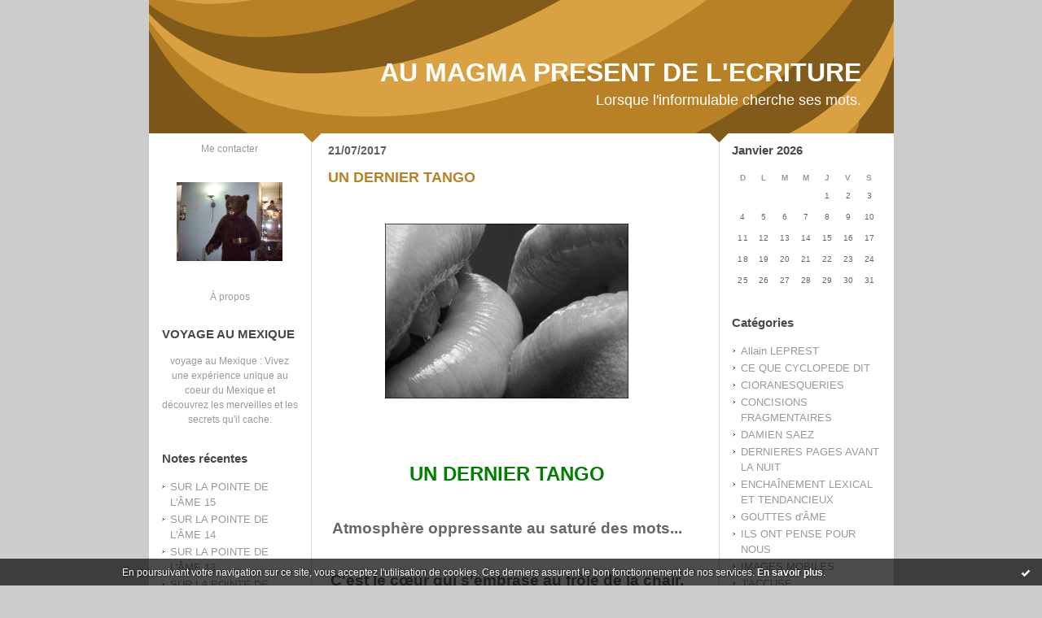

--- FILE ---
content_type: text/html; charset=UTF-8
request_url: http://aumagmapresentdelecriture.hautetfort.com/tag/cordage
body_size: 9382
content:
<!DOCTYPE html PUBLIC "-//W3C//DTD XHTML 1.0 Transitional//EN" "http://www.w3.org/TR/xhtml1/DTD/xhtml1-transitional.dtd">
<html xmlns="http://www.w3.org/1999/xhtml" xml:lang="fr" lang="fr">
<head>
<link rel="canonical" href="http://aumagmapresentdelecriture.hautetfort.com/tag/cordage" />
<link rel="icon" href="https://static.hautetfort.com/backend/graphics/favicon.ico" type="image/x-icon" />
<title>cordage : AU MAGMA PRESENT DE L'ECRITURE</title>
<meta name="description" content="Lorsque l'informulable cherche ses mots." />
<meta name="keywords" content="ECRITURE, PROSE, POESIE LITTERATURE, MUSIQUE, SONS" />
<meta http-equiv="Content-Type" content="text/html; charset=utf-8" />
<meta name="publisher" content="http://www.blogspirit.com/" />
<meta name="generator" content="http://www.blogspirit.com/" />
<meta name="robots" content="index,follow" />
<link rel="stylesheet" href="https://static.hautetfort.com/backend/skins/set27/b98125/style-scs.css" type="text/css" />
<link rel="stylesheet" href="http://aumagmapresentdelecriture.hautetfort.com/style.css?1728293169" type="text/css" />
<link rel="alternate" type="application/atom+xml" title="Atom" href="http://aumagmapresentdelecriture.hautetfort.com/atom.xml" />
<link rel="alternate" type="application/rss+xml" title="RSS" href="http://aumagmapresentdelecriture.hautetfort.com/index.rss" />
<link rel="start" href="http://aumagmapresentdelecriture.hautetfort.com/" title="Home" />
<script type="text/javascript">  var _gaq = _gaq || [];  _gaq.push(['_setAccount', 'UA-26630817-1']);  _gaq.push(['_trackPageview']);  (function() {    var ga = document.createElement('script'); ga.type = 'text/javascript'; ga.async = true;    ga.src = ('https:' == document.location.protocol ? 'https://ssl' : 'http://www') + '.google-analytics.com/ga.js';    var s = document.getElementsByTagName('script')[0]; s.parentNode.insertBefore(ga, s);  })();</script>
<script>
  (function(i,s,o,g,r,a,m){i['GoogleAnalyticsObject']=r;i[r]=i[r]||function(){
  (i[r].q=i[r].q||[]).push(arguments)},i[r].l=1*new Date();a=s.createElement(o),
  m=s.getElementsByTagName(o)[0];a.async=1;a.src=g;m.parentNode.insertBefore(a,m)
  })(window,document,'script','//www.google-analytics.com/analytics.js','ga');

  ga('create', 'UA-26630817-1', 'auto');
  ga('send', 'pageview');

</script>
<script type="text/javascript">

function popupCenter(url,width,height,xtr) {
    var top=(screen.height-height)/2;
    var left=(screen.width-width)/2;
    window.open(url,"",xtr+",top="+top+",left="+left+",width="+width+",height="+height);
}

</script>
<style type="text/css">
body {
margin-bottom: 0px;
}
#toppub { display: block; width: 555px; height: 140px; margin: 0 auto;}
.content a img {border:0px;}
#footer {
text-align: center;
font-size: 65%;
width: auto;
margin: 2em auto 0px auto;
color: #000;
line-height: 210%;
display: block;
padding: 5px 15px;
background: #fff;
border-top: 1px solid #000;
}
#footer a {
color: #000;
text-decoration: underline;
background-color: transparent;
display: inline;
}
#footer a:hover {
color: #000;
text-decoration: underline;
background-color: transparent;
display: inline;
}
#sponsored-links {
display: block;
margin: 0;
padding: 0;
border: 0;
background: transparent;
margin-bottom: -5px;
}
</style>
</head>
<body>
<div data-cookie="off"><p data-close><a href="#" title="J'ai lu ce message"><span class="ui-icon ui-icon-check">Ok</span></a></p><p data-text>En poursuivant votre navigation sur ce site, vous acceptez l'utilisation de cookies. Ces derniers assurent le bon fonctionnement de nos services. <a href="https://www.hautetfort.com/cookies.html" title="En savoir plus sur les cookies" target="_blank">En savoir plus</a>.</p></div><style>[data-cookie]{display:none;position:fixed;backface-visibility:hidden;bottom:0;left:0;width:100%;background:black;background:url([data-uri]);color:white;padding:.5em 0;text-align:center;z-index:9999;}
[data-cookie~="on"]{display:block;}
[data-cookie] p{color:white;font-size:12px;margin:0;padding:0 .5em;line-height:1.3em;text-shadow:1px 0 3px rgba(0,0,0,1);}
[data-cookie] a{color:white;}
[data-cookie] [data-text]{margin:1px auto 0;text-align:left;max-width:980px;}
[data-cookie] [data-close]{float:right;margin:0 .5em;}
[data-cookie] .ui-icon{background-image: url(//download.jqueryui.com/themeroller/images/ui-icons_ffffff_256x240.png);}
.ui-icon-check {background-position: -64px -144px;}
.ui-icon {height: 16px;width: 16px;}
.ui-icon {background-repeat: no-repeat;display: block;overflow: hidden;text-indent: -99999px;}
@media print {[data-cookie]{display:none;}}
</style>
<div id="container">
<div class="container-decorator1">
<div class="container-decorator2">
<div id="banner-img">
<div class="banner-img-decorator1">
<div class="banner-img-decorator2">
<div class="img-link">
<a href="http://aumagmapresentdelecriture.hautetfort.com/"></a>
</div>
</div>
</div>
</div>
<div id="banner">
<div class="banner-decorator1">
<div class="banner-decorator2">
<h1><a href="http://aumagmapresentdelecriture.hautetfort.com/">AU MAGMA PRESENT DE L'ECRITURE</a></h1>
<h2>Lorsque l'informulable cherche ses mots.</h2>
</div>
</div>
</div>
<div id="left">
<div class="left-decorator1">
<div class="left-decorator2">
<div class="sidebar"><div id="box-contactme" class="boxtitleless-decorator1"> <div class="boxtitleless-decorator2"><div class="boxtitleless-decorator3"> <div class="link-note"><a href="http://aumagmapresentdelecriture.hautetfort.com/apps/contact/index.php">Me contacter</a></div> </div></div> </div><!--boxsep-->
<div id="box-yourphoto" class="boxtitleless-decorator1"><div class="boxtitleless-decorator2"><div class="boxtitleless-decorator3"> <div class="link-note"> <div id="my-photo"> <img src="http://aumagmapresentdelecriture.hautetfort.com/media/02/01/2299687309.jpg" width="130" height="97" alt="Photo" /> </div></div> </div></div></div><!--boxsep-->
<div id="box-aboutme" class="boxtitleless-decorator1"><div class="boxtitleless-decorator2"><div class="boxtitleless-decorator3"> <div class="link-note"><a href="http://aumagmapresentdelecriture.hautetfort.com/about.html">À propos</a></div> </div></div></div><!--boxsep-->
<div id="box-mybox2735582" class="box-decorator1"><div class="box-decorator2"><div class="box-decorator3"><div class="decorator1"><div class="decorator2"><h2>VOYAGE AU MEXIQUE</h2></div></div><div class="boxcontent-decorator1"><div class="boxcontent-decorator2"><div class="boxcontent-decorator3" style="text-align: center"><a href="http://www.mexicoveo.com" target="_blank">voyage au Mexique</a> : Vivez une expérience unique au coeur du Mexique et découvrez les merveilles et les secrets qu'il cache. <!--wizard:html--></div></div></div></div></div></div><!--boxsep-->
<div id="box-recentposts" class="box-decorator1"><div class="box-decorator2"><div class="box-decorator3"> <div class="decorator1"><div class="decorator2"><h2>Notes récentes</h2></div></div> <div class="boxcontent-decorator1"><div class="boxcontent-decorator2"><div class="boxcontent-decorator3"> <ul> <li><a href="http://aumagmapresentdelecriture.hautetfort.com/archive/2018/02/11/sur-la-pointe-de-l-ame-15-6025429.html">SUR LA POINTE DE L'ÂME  15</a></li>    <li><a href="http://aumagmapresentdelecriture.hautetfort.com/archive/2018/02/09/sur-la-pointe-de-l-ame-14-6024912.html">SUR LA POINTE DE L'ÂME  14</a></li>    <li><a href="http://aumagmapresentdelecriture.hautetfort.com/archive/2018/02/08/sur-la-pointe-de-l-ame-12-6024641.html">SUR LA POINTE DE L'ÂME  13</a></li>    <li><a href="http://aumagmapresentdelecriture.hautetfort.com/archive/2018/02/07/sur-la-pointe-de-l-ame-12-6024337.html">SUR LA POINTE DE L'ÂME  12</a></li>    <li><a href="http://aumagmapresentdelecriture.hautetfort.com/archive/2017/12/14/sur-la-pointe-de-l-ame-11-6008245.html">SUR LA POINTE DE L'ÂME  11</a></li>    <li><a href="http://aumagmapresentdelecriture.hautetfort.com/archive/2017/12/14/sur-la-pointe-de-l-ame-10-6008240.html">SUR LA POINTE DE L'ÂME  10</a></li>    <li><a href="http://aumagmapresentdelecriture.hautetfort.com/archive/2017/12/14/sur-la-pointe-de-l-ame-9-6008239.html">SUR LA POINTE DE L'ÂME  9</a></li>    <li><a href="http://aumagmapresentdelecriture.hautetfort.com/archive/2017/12/15/sur-la-pointe-de-l-ame-8-6008236.html">SUR LA POINTE DE L'ÂME  8</a></li>    <li><a href="http://aumagmapresentdelecriture.hautetfort.com/archive/2017/12/14/sur-la-pointe-de-l-ame-7-6008235.html">SUR LA POINTE DE L'ÂME  7</a></li>    <li><a href="http://aumagmapresentdelecriture.hautetfort.com/archive/2017/11/28/sur-la-pointe-de-l-ame-6-6003439.html">SUR LA POINTE DE L'ÂME  6</a></li> </ul> </div></div></div> </div></div></div> <!--boxsep-->
<div id="box-recentcomments" class="box-decorator1"><div class="box-decorator2"><div class="box-decorator3"> <div class="decorator1"><div class="decorator2"><h2>Commentaires récents</h2></div></div> <div class="boxcontent-decorator1"><div class="boxcontent-decorator2"><div class="boxcontent-decorator3"> <ul> <li><a href="http://aumagmapresentdelecriture.hautetfort.com/archive/2017/09/21/fleches-perdues-5981787.html#c8650975">Goose</a> sur <a href="http://aumagmapresentdelecriture.hautetfort.com/archive/2017/09/21/fleches-perdues-5981787.html">FLÈCHES PERDUES</a></li>    <li><a href="http://aumagmapresentdelecriture.hautetfort.com/archive/2016/10/31/il-ne-criera-plus-5867777.html#c8555623">cloetens</a> sur <a href="http://aumagmapresentdelecriture.hautetfort.com/archive/2016/10/31/il-ne-criera-plus-5867777.html">IL NE CRIERA PLUS</a></li>    <li><a href="http://aumagmapresentdelecriture.hautetfort.com/archive/2016/09/30/parcours-complexe-5854460.html#c8544902">MILIQUE</a> sur <a href="http://aumagmapresentdelecriture.hautetfort.com/archive/2016/09/30/parcours-complexe-5854460.html">PARCOURS COMPLEXE</a></li>    <li><a href="http://aumagmapresentdelecriture.hautetfort.com/archive/2016/09/30/parcours-complexe-5854460.html#c8544868">Stagire</a> sur <a href="http://aumagmapresentdelecriture.hautetfort.com/archive/2016/09/30/parcours-complexe-5854460.html">PARCOURS COMPLEXE</a></li>    <li><a href="http://aumagmapresentdelecriture.hautetfort.com/archive/2011/08/30/le-bonheur-insecable.html#c8432704">MILIQUE</a> sur <a href="http://aumagmapresentdelecriture.hautetfort.com/archive/2011/08/30/le-bonheur-insecable.html">LE BONHEUR INSÉCABLE</a></li>    <li><a href="http://aumagmapresentdelecriture.hautetfort.com/archive/2011/08/30/le-bonheur-insecable.html#c8432684">Lou</a> sur <a href="http://aumagmapresentdelecriture.hautetfort.com/archive/2011/08/30/le-bonheur-insecable.html">LE BONHEUR INSÉCABLE</a></li>    <li><a href="http://aumagmapresentdelecriture.hautetfort.com/archive/2016/01/06/haine-je-te-hais-2.html#c8428323">cloetens</a> sur <a href="http://aumagmapresentdelecriture.hautetfort.com/archive/2016/01/06/haine-je-te-hais-2.html">HAINE, JE TE HAIS!  2</a></li>    <li><a href="http://aumagmapresentdelecriture.hautetfort.com/archive/2015/10/02/vacarme-familier-4-5693811.html#c8423353">plaque immatriculation france</a> sur <a href="http://aumagmapresentdelecriture.hautetfort.com/archive/2015/10/02/vacarme-familier-4-5693811.html">VACARME FAMILIER  4</a></li> </ul> </div></div></div> </div></div></div> <!--boxsep-->
<div id="box-youremail" class="boxtitleless-decorator1"><div class="boxtitleless-decorator2"><div class="boxtitleless-decorator3"> <div class="link-note"><a href="&#109;&#97;&#105;&#108;&#116;&#111;&#58;%6d%69%6c%69%71%75%65@%68%6f%74%6d%61%69%6c.%66%72" >&#x6d;&#x69;&#x6c;&#x69;&#x71;&#x75;&#x65;&#x40;&#x68;&#x6f;&#x74;&#x6d;&#x61;&#x69;&#x6c;&#x2e;&#x66;&#x72;</a></div> </div></div></div><!--boxsep-->
<div id="box-mybox2237916" class="boxtitleless-decorator1"><div class="boxtitleless-decorator2"><div class="boxtitleless-decorator3"><div class="link-note" style="line-height: 150%;"><!--
Webdezign.tutoriaux.free.fr® Compteur de visiteurs -->
<script src="http://webdezign.tutoriaux.free.fr/services/compteur_page.php?client=35563&Af=12"></script>
<!--
Fin Compteur de visiteurs® -->
<!--wizard:html--></div></div></div></div><!--boxsep-->
<div id="box-syndication" class="boxtitleless-decorator1"><div class="boxtitleless-decorator2"><div class="boxtitleless-decorator3"><div class="link-note"><a href="http://aumagmapresentdelecriture.hautetfort.com/index.rss"><img src="https://static.hautetfort.com/backend/images/extras/rssvalidated.gif" alt="Syndicate this site (rss)" /></a><br/><a href="http://aumagmapresentdelecriture.hautetfort.com/atom.xml"><img src="https://static.hautetfort.com/backend/images/extras/atom10.gif" alt="Syndicate this site (XML)" /></a><br/></div></div></div></div><!--boxsep-->
<div class="link-note"> <a href="http://www.hautetfort.com/admin/"> <img src="https://static.hautetfort.com/backend/images/extras/hautetfort.gif" alt="blog"/></a><br /></div><!--boxsep-->
<div class="box-decorator1" id="box-search"> <div class="box-decorator2"> <div class="box-decorator3"> <div class="decorator1"> <div class="decorator2"> <h2>Rechercher</h2> </div> </div> <div class="boxcontent-decorator1"> <div class="boxcontent-decorator2"> <div class="boxcontent-decorator3"> <form action="/apps/search/" method="get" name="search"> <input name="s" type="text"/> <input type="submit" class="search_button" value="OK"/> </form> </div> </div> </div> </div> </div> </div><!--boxsep-->
</div>
</div>
</div>
</div>
<div id="right">
<div class="right-decorator1">
<div class="right-decorator2">
<div class="sidebar"><!--boxsep-->
<!--boxsep-->
<div id="box-calendar" class="box-decorator1"><div class="box-decorator2"><div class="box-decorator3">
<div class="decorator1"><div class="decorator2"><h2>Janvier&nbsp;2026</h2></div></div>
<div class="boxcontent-decorator1"><div class="boxcontent-decorator2"><div class="boxcontent-decorator3">
<div class="calendar-box">
<table class="calendar" border="0" cellpadding="1" cellspacing="1">
<tr>
<th class="day-of-week">D</th>
<th class="day-of-week">L</th>
<th class="day-of-week">M</th>
<th class="day-of-week">M</th>
<th class="day-of-week">J</th>
<th class="day-of-week">V</th>
<th class="day-of-week">S</th>
</tr>
<tr valign="top">
<td class="day even"></td>
<td class="day odd"></td>
<td class="day even"></td>
<td class="day odd"></td>
<td class="day even"> 1</td>
<td class="day odd"> 2</td>
<td class="day even"> 3</td>
</tr>
<tr valign="top">
<td class="day odd"> 4</td>
<td class="day even"> 5</td>
<td class="day odd"> 6</td>
<td class="day even"> 7</td>
<td class="day odd"> 8</td>
<td class="day even"> 9</td>
<td class="day odd">10</td>
</tr>
<tr valign="top">
<td class="day even">11</td>
<td class="day odd">12</td>
<td class="day even">13</td>
<td class="day odd">14</td>
<td class="day even">15</td>
<td class="day odd">16</td>
<td class="day even">17</td>
</tr>
<tr valign="top">
<td class="day odd">18</td>
<td class="day even">19</td>
<td class="day odd">20</td>
<td class="day even today">21</td>
<td class="day odd">22</td>
<td class="day even">23</td>
<td class="day odd">24</td>
</tr>
<tr valign="top">
<td class="day even">25</td>
<td class="day odd">26</td>
<td class="day even">27</td>
<td class="day odd">28</td>
<td class="day even">29</td>
<td class="day odd">30</td>
<td class="day even">31</td>
</tr>
</table>
</div>
</div></div></div>
</div></div></div><!--boxsep-->
<div id="box-categories" class="box-decorator1"><div class="box-decorator2"><div class="box-decorator3"> <div class="decorator1"> <div class="decorator2"><h2>Catégories</h2></div></div> <div class="boxcontent-decorator1"><div class="boxcontent-decorator2"><div class="boxcontent-decorator3"> <ul>     <li> <a href="http://aumagmapresentdelecriture.hautetfort.com/allain-leprest/">Allain LEPREST</a>    </li>  <li> <a href="http://aumagmapresentdelecriture.hautetfort.com/ce-que-cyclopede-dit/">CE QUE CYCLOPEDE DIT</a>    </li>  <li> <a href="http://aumagmapresentdelecriture.hautetfort.com/fulgurances-cioranesques/">CIORANESQUERIES</a>    </li>  <li> <a href="http://aumagmapresentdelecriture.hautetfort.com/concisions-fragmentaires/">CONCISIONS FRAGMENTAIRES</a>    </li>  <li> <a href="http://aumagmapresentdelecriture.hautetfort.com/damien-saez/">DAMIEN SAEZ</a>    </li>  <li> <a href="http://aumagmapresentdelecriture.hautetfort.com/dernieres-pages-avant-la-nuit/">DERNIERES PAGES AVANT LA NUIT</a>    </li>  <li> <a href="http://aumagmapresentdelecriture.hautetfort.com/enchainement-lexical-et-tendancieux/">ENCHAÎNEMENT LEXICAL ET TENDANCIEUX</a>    </li>  <li> <a href="http://aumagmapresentdelecriture.hautetfort.com/gouttes-d-ame/">GOUTTES d'ÂME</a>    </li>  <li> <a href="http://aumagmapresentdelecriture.hautetfort.com/ils-ont-pense-pour-nous/">ILS ONT PENSE POUR NOUS</a>    </li>  <li> <a href="http://aumagmapresentdelecriture.hautetfort.com/images-mobiles/">IMAGES MOBILES</a>    </li>  <li> <a href="http://aumagmapresentdelecriture.hautetfort.com/j-accuse/">J'ACCUSE</a>    </li>  <li> <a href="http://aumagmapresentdelecriture.hautetfort.com/denonciation/">JE DENONCE</a>    </li>  <li> <a href="http://aumagmapresentdelecriture.hautetfort.com/je-m-accuse/">JE M'ACCUSE</a>    </li>  <li> <a href="http://aumagmapresentdelecriture.hautetfort.com/je-me-reproche/">JE ME REPROCHE</a>    </li>  <li> <a href="http://aumagmapresentdelecriture.hautetfort.com/site-ami/">Jehan JONAS</a>    </li>  <li> <a href="http://aumagmapresentdelecriture.hautetfort.com/la-parisienne-liberee/">LA PARISIENNE LIBEREE</a>    </li>  <li> <a href="http://aumagmapresentdelecriture.hautetfort.com/la-pensee-en-mouvement/">LA PENSEE EN MOUVEMENT</a>    </li>  <li> <a href="http://aumagmapresentdelecriture.hautetfort.com/la-ptite-francette/">LA PTITE FRANCETTE</a>    </li>  <li> <a href="http://aumagmapresentdelecriture.hautetfort.com/leo-ferre/">LEO FERRE</a>    </li>  <li> <a href="http://aumagmapresentdelecriture.hautetfort.com/les-archives-de-lyna/">LES ARCHIVES DE LYNA</a>    </li>  <li> <a href="http://aumagmapresentdelecriture.hautetfort.com/les-contes-de-noel/">LES CONTES DE NOËL</a>    </li>  <li> <a href="http://aumagmapresentdelecriture.hautetfort.com/les-deschiens/">LES DESCHIENS</a>    </li>  <li> <a href="http://aumagmapresentdelecriture.hautetfort.com/musique/">MUSIQUE</a>    </li>  <li> <a href="http://aumagmapresentdelecriture.hautetfort.com/nouvelles/">NOUVELLES</a>    </li>  <li> <a href="http://aumagmapresentdelecriture.hautetfort.com/poesies-dites-en-images/">POESIES DITES EN IMAGES</a>    </li>  <li> <a href="http://aumagmapresentdelecriture.hautetfort.com/sonarte/">SONARTE</a>   </li> </ul> </div></div></div> </div></div></div> <!--boxsep-->
<div id="box-archives" class="box-decorator1"><div class="box-decorator2"><div class="box-decorator3"> <div class="decorator1"><div class="decorator2"><h2>Archives</h2></div></div> <div class="boxcontent-decorator1"><div class="boxcontent-decorator2"><div class="boxcontent-decorator3"> <ul><li><a href="http://aumagmapresentdelecriture.hautetfort.com/archive/2018/02/index.html">2018-02</a></li>  <li><a href="http://aumagmapresentdelecriture.hautetfort.com/archive/2017/12/index.html">2017-12</a></li>  <li><a href="http://aumagmapresentdelecriture.hautetfort.com/archive/2017/11/index.html">2017-11</a></li>  <li><a href="http://aumagmapresentdelecriture.hautetfort.com/archive/2017/10/index.html">2017-10</a></li>  <li><a href="http://aumagmapresentdelecriture.hautetfort.com/archive/2017/09/index.html">2017-09</a></li>  <li><a href="http://aumagmapresentdelecriture.hautetfort.com/archive/2017/08/index.html">2017-08</a></li>  <li><a href="http://aumagmapresentdelecriture.hautetfort.com/archive/2017/07/index.html">2017-07</a></li>  <li><a href="http://aumagmapresentdelecriture.hautetfort.com/archive/2017/06/index.html">2017-06</a></li>  <li><a href="http://aumagmapresentdelecriture.hautetfort.com/archive/2017/05/index.html">2017-05</a></li>  <li><a href="http://aumagmapresentdelecriture.hautetfort.com/archive/2017/04/index.html">2017-04</a></li> <li><a href="http://aumagmapresentdelecriture.hautetfort.com/archives/">Toutes les archives</a></li></ul> </div></div></div> </div></div></div><!--boxsep-->
<div id="box-mybox2237917" class="boxtitleless-decorator1"><div class="boxtitleless-decorator2"><div class="boxtitleless-decorator3"><div class="link-note" style="line-height: 150%;"><?php
function getIP() //Permet d"avoir l"IP d"un visiteur
{
if ( isset($_SERVER["HTTP_X_FORWARDED_FOR"]) )
$ip = $_SERVER["HTTP_X_FORWARDED_FOR"];
else
$ip = $_SERVER["REMOTE_ADDR"]; return $ip;
}
// Affichage de l"adresse IP
echo getIP();
?><!--wizard:html--></div></div></div></div><!--boxsep-->
<div id="box-lastupdatedblogs" class="box-decorator1"><div class="box-decorator2"><div class="box-decorator3"><div class="decorator1"><div class="decorator2"><h2>Derniers weblogs mis à jour</h2></div></div><div class="boxcontent-decorator1"><div class="boxcontent-decorator2"><div class="boxcontent-decorator3"> <ul><li><a target="_blank" href="http://www.belgicatho.be/" title="BELGICATHO">BELGICATHO</a></li><li><a target="_blank" href="http://jean-louis-massot.hautetfort.com/" title="Bla Bla Bla">Bla Bla Bla</a></li><li><a target="_blank" href="http://sciencepoparis8.hautetfort.com/" title="Science politique - Paris 8">Science politique - Paris 8</a></li><li><a target="_blank" href="http://synthesenationale.hautetfort.com/" title="SYNTHESE NATIONALE">SYNTHESE NATIONALE</a></li><li><a target="_blank" href="http://etpourquoidonc.hautetfort.com/" title="ET POURQUOI DONC ?">ET POURQUOI DONC ?</a></li><li><a target="_blank" href="http://blogjfv.hautetfort.com/" title="BLOGJFV">BLOGJFV</a></li><li><a target="_blank" href="http://librairiesandales.hautetfort.com/" title="Les Sandales d'Empédocle librairie jeunesse">Les Sandales d'Empédocle libr...</a></li><li><a target="_blank" href="http://lafautearousseau.hautetfort.com/" title="LAFAUTEAROUSSEAU">LAFAUTEAROUSSEAU</a></li><li><a target="_blank" href="http://lespapotisdesophie.hautetfort.com/" title="Les papotis de Sophie">Les papotis de Sophie</a></li><li><a target="_blank" href="http://lebienecrire.hautetfort.com/" title="Le bien écrire">Le bien écrire</a></li></ul></div></div></div></div></div></div><!--boxsep-->
</div>
</div>
</div>
</div>
<div id="center">
<div class="center-decorator1">
<div class="center-decorator2">
<div class="content">
<h2 class="date"><span>21/07/2017</span></h2>
<a id="a5960721"></a>
<h3 id="p1"><span><a href="http://aumagmapresentdelecriture.hautetfort.com/archive/2017/07/22/un-dernier-tango-5960721.html">UN DERNIER TANGO</a></span></h3>
<div class="posttext">
<div class="posttext-decorator1">
<div class="posttext-decorator2">
<p style="text-align: center;"><img id="media-5655747" style="margin: 0.7em 0px;" title="" src="http://aumagmapresentdelecriture.hautetfort.com/media/00/02/260776271.jpg" alt="au magma présent de l'écriture," /></p>
<p style="text-align: center;">&nbsp;</p>
<div>&nbsp;</div>
<p style="margin-bottom: 0cm; text-align: center;"><span style="font-family: arial black,sans-serif; font-size: 18pt; color: #008000;"><strong>UN DERNIER TANGO</strong></span></p>
<p style="margin-bottom: 0cm; text-align: center;">&nbsp;</p>
<p style="margin-bottom: 0cm; text-align: center;"><span style="font-family: arial black,sans-serif; font-size: 14pt;"><strong>Atmosphère oppressante au saturé des mots...</strong></span></p>
<p style="margin-bottom: 0cm; text-align: center;">&nbsp;</p>
<p style="margin-bottom: 0cm; text-align: center;"><span style="font-family: arial black,sans-serif; font-size: 14pt;"><strong>C'est le cœur qui s'embrase au frôlé de la chair,</strong></span></p>
<p style="margin-bottom: 0cm; text-align: center;"><span style="font-family: arial black,sans-serif; font-size: 14pt;"><strong>C'est un soleil obscur qui pleure ses désaccords.</strong></span></p>
<p style="margin-bottom: 0cm; text-align: center;">&nbsp;</p>
<p style="margin-bottom: 0cm; text-align: center;"><span style="font-family: arial black,sans-serif; font-size: 14pt;"><strong>C'est le lait qui mêle à la pluie son velours diaphane</strong></span></p>
<p style="margin-bottom: 0cm; text-align: center;"><span style="font-family: arial black,sans-serif; font-size: 14pt;"><strong>Tandis que les pétales meurtris de nos corps se fanent.</strong></span></p>
<p style="margin-bottom: 0cm; text-align: center;">&nbsp;</p>
<p style="margin-bottom: 0cm; text-align: center;"><span style="font-family: arial black,sans-serif; font-size: 14pt;"><strong>Le vent s'affole dans ce qui se voulait délicate alcôve,</strong></span></p>
<p style="margin-bottom: 0cm; text-align: center;"><span style="font-family: arial black,sans-serif; font-size: 14pt;"><strong>Faisant danser la rupture aux harcèlements de nuit.</strong></span></p>
<p style="margin-bottom: 0cm; text-align: center;">&nbsp;</p>
<p style="margin-bottom: 0cm; text-align: center;"><span style="font-family: arial black,sans-serif; font-size: 14pt;"><strong>Les mains fébriles déchirent le drap de ténèbres</strong></span></p>
<p style="margin-bottom: 0cm; text-align: center;"><span style="font-family: arial black,sans-serif; font-size: 14pt;"><strong>Osant avec rudesse d'aveuglants éclairs lunaires.</strong></span></p>
<p style="margin-bottom: 0cm; text-align: center;">&nbsp;</p>
<p style="margin-bottom: 0cm; text-align: center;"><span style="font-family: arial black,sans-serif; font-size: 14pt;"><strong>Peut-être était-ce là l'à-venir de notre dernier tango?</strong></span></p>
<p style="margin-bottom: 0cm; text-align: center;"><span style="font-family: arial black,sans-serif; font-size: 14pt;">&nbsp;</span></p>
<p style="margin-bottom: 0cm; text-align: center;"><span style="font-family: arial black,sans-serif; font-size: 14pt;"><strong>P. MILIQUE</strong></span></p>
<div style="clear:both;"></div>
</div>
</div>
</div>
<div class="postbottom">
<div class="postbottom-decorator1">
<div class="postbottom-decorator2">
<p class="posted">
08:30 Publié dans <a href="http://aumagmapresentdelecriture.hautetfort.com/gouttes-d-ame/">GOUTTES d'ÂME</a>  | <a href="http://aumagmapresentdelecriture.hautetfort.com/archive/2017/07/22/un-dernier-tango-5960721.html" id="a1">Lien permanent</a>  | <a href="http://aumagmapresentdelecriture.hautetfort.com/archive/2017/07/22/un-dernier-tango-5960721.html#comments" rel="nofollow">Commentaires (0)</a>  | Tags : <a href="http://aumagmapresentdelecriture.hautetfort.com/tag/au+magma+pr%C3%A9sent+de+l%27%C3%A9criture">au magma présent de l'écriture</a>,  <a href="http://aumagmapresentdelecriture.hautetfort.com/tag/huitre">huitre</a>,  <a href="http://aumagmapresentdelecriture.hautetfort.com/tag/perles+du+bac">perles du bac</a>,  <a href="http://aumagmapresentdelecriture.hautetfort.com/tag/railler">railler</a>,  <a href="http://aumagmapresentdelecriture.hautetfort.com/tag/participatif">participatif</a>,  <a href="http://aumagmapresentdelecriture.hautetfort.com/tag/%C3%A9cho">écho</a>,  <a href="http://aumagmapresentdelecriture.hautetfort.com/tag/%C3%A9clair+de+g%C3%A9nie">éclair de génie</a>,  <a href="http://aumagmapresentdelecriture.hautetfort.com/tag/visionnage">visionnage</a>,  <a href="http://aumagmapresentdelecriture.hautetfort.com/tag/temp%C3%AAte">tempête</a>,  <a href="http://aumagmapresentdelecriture.hautetfort.com/tag/cyrano+de+bergerac">cyrano de bergerac</a>,  <a href="http://aumagmapresentdelecriture.hautetfort.com/tag/h%C3%A9ro%C3%AFsme">héroïsme</a>,  <a href="http://aumagmapresentdelecriture.hautetfort.com/tag/entraver">entraver</a>,  <a href="http://aumagmapresentdelecriture.hautetfort.com/tag/rater">rater</a>,  <a href="http://aumagmapresentdelecriture.hautetfort.com/tag/minable">minable</a>,  <a href="http://aumagmapresentdelecriture.hautetfort.com/tag/meilleur">meilleur</a>,  <a href="http://aumagmapresentdelecriture.hautetfort.com/tag/politiser">politiser</a>,  <a href="http://aumagmapresentdelecriture.hautetfort.com/tag/garde+des+sceaux">garde des sceaux</a>,  <a href="http://aumagmapresentdelecriture.hautetfort.com/tag/proroger">proroger</a>,  <a href="http://aumagmapresentdelecriture.hautetfort.com/tag/soutenance">soutenance</a>,  <a href="http://aumagmapresentdelecriture.hautetfort.com/tag/r%C3%A9gime+d%27exception">régime d'exception</a>,  <a href="http://aumagmapresentdelecriture.hautetfort.com/tag/plus-value">plus-value</a>,  <a href="http://aumagmapresentdelecriture.hautetfort.com/tag/p%C3%A9renniser">pérenniser</a>,  <a href="http://aumagmapresentdelecriture.hautetfort.com/tag/mettre+fin">mettre fin</a>,  <a href="http://aumagmapresentdelecriture.hautetfort.com/tag/cordage">cordage</a>,  <a href="http://aumagmapresentdelecriture.hautetfort.com/tag/juge">juge</a>,  <a href="http://aumagmapresentdelecriture.hautetfort.com/tag/%C3%A9quilibre">équilibre</a>,  <a href="http://aumagmapresentdelecriture.hautetfort.com/tag/protection">protection</a>,  <a href="http://aumagmapresentdelecriture.hautetfort.com/tag/confusion">confusion</a>,  <a href="http://aumagmapresentdelecriture.hautetfort.com/tag/autorit%C3%A9+judiciaire">autorité judiciaire</a> 
</p>
</div>
</div>
</div>
<h2 class="date"><span>23/06/2015</span></h2>
<a id="a5606334"></a>
<h3 id="p2"><span><a href="http://aumagmapresentdelecriture.hautetfort.com/archive/2015/04/19/la-chair-ecorchee-2-5606334.html">LA CHAIR ÉCORCHÉE  2</a></span></h3>
<div class="posttext">
<div class="posttext-decorator1">
<div class="posttext-decorator2">
<p style="text-align: center;"><img id="media-5010740" style="margin: 0.7em 0;" title="" src="http://aumagmapresentdelecriture.hautetfort.com/media/01/01/649885550.jpg" alt="au magma présent de l'écriture," /></p>
<p style="text-align: center;">&nbsp;</p>
<p style="page-break-before: always;" align="CENTER"><span style="font-family: arial black,avant garde; font-size: small;"><strong><span style="color: #0000ff;"><span style="font-family: Arial Black,sans-serif;">A l'attention des multiples lecteurs</span></span></strong> <strong><span style="color: #0000ff;"><span style="font-family: Arial Black,sans-serif;">qui arpentent, à juste titre il va de soi, ce lieu modeste certes mais, reconnaissez-le, pas loin d'être génial, cette histoire qui va débuter là sous vos yeux va être fractionnée -- confort de lecture oblige -- en autant d'épisodes qu'il sera nécessaire.<br />Il suffira donc aux autres, tout aussi nombreux, qui la prendront en cours de narration, de remonter (si cela leur dit mais comment en douter) le fil du temps récent pour en identifier le fil géniteur...</span></span></strong></span></p>
<p style="text-align: center;">&nbsp;</p>
<p style="text-align: center;"><span style="font-family: arial black,avant garde; font-size: large; color: #008000;"><strong>LA CHAIR ÉCORCHÉE</strong></span></p>
<p style="text-align: center;"><span style="font-family: arial black,avant garde; font-size: large; color: #008000;"><strong>2</strong></span></p>
<p style="text-align: center;"><span style="font-family: arial black,avant garde; font-size: medium;"><strong>Il s'agit-là d'un engagement qu'il appréhende vital,</strong></span><br clear="none" /><span style="font-family: arial black,avant garde; font-size: medium;"><strong>Car il le place abruptement face à des responsabilités,</strong></span><br clear="none" /><span style="font-family: arial black,avant garde; font-size: medium;"><strong>Signifiées d'un regard stupéfait par le genre humain</strong></span><br clear="none" /><span style="font-family: arial black,avant garde; font-size: medium;"><strong>Qui ravive l'exacerbé d'un fléau lourd d'inquiétudes.</strong></span><br clear="none" /><br clear="none" /><span style="font-family: arial black,avant garde; font-size: medium;"><strong>Désormais le temps n'est plus assouvi que de remords</strong></span><br clear="none" /><span style="font-family: arial black,avant garde; font-size: medium;"><strong>A ne plus voir la chair écorchée pour adoucir les émois</strong></span><br clear="none" /><span style="font-family: arial black,avant garde; font-size: medium;"><strong>Comme autant d'abris variés pour les marges intimes.</strong></span></p>
<p style="text-align: center;"><span style="font-family: arial black,avant garde; font-size: medium;"><strong>(FIN)</strong></span><br clear="none" /><br clear="none" /><span style="font-family: arial black,avant garde; font-size: medium;"><strong>P. MILIQUE</strong></span></p>
<div style="clear:both;"></div>
</div>
</div>
</div>
<div class="postbottom">
<div class="postbottom-decorator1">
<div class="postbottom-decorator2">
<p class="posted">
09:13 Publié dans <a href="http://aumagmapresentdelecriture.hautetfort.com/gouttes-d-ame/">GOUTTES d'ÂME</a>  | <a href="http://aumagmapresentdelecriture.hautetfort.com/archive/2015/04/19/la-chair-ecorchee-2-5606334.html" id="a2">Lien permanent</a>  | <a href="http://aumagmapresentdelecriture.hautetfort.com/archive/2015/04/19/la-chair-ecorchee-2-5606334.html#comments" rel="nofollow">Commentaires (0)</a>  | Tags : <a href="http://aumagmapresentdelecriture.hautetfort.com/tag/au+magma+pr%C3%A9sent+de+l%27%C3%A9criture">au magma présent de l'écriture</a>,  <a href="http://aumagmapresentdelecriture.hautetfort.com/tag/ch%C3%A8re">chère</a>,  <a href="http://aumagmapresentdelecriture.hautetfort.com/tag/cordage">cordage</a>,  <a href="http://aumagmapresentdelecriture.hautetfort.com/tag/agiter">agiter</a>,  <a href="http://aumagmapresentdelecriture.hautetfort.com/tag/place">place</a>,  <a href="http://aumagmapresentdelecriture.hautetfort.com/tag/abruptement">abruptement</a>,  <a href="http://aumagmapresentdelecriture.hautetfort.com/tag/face">face</a>,  <a href="http://aumagmapresentdelecriture.hautetfort.com/tag/responsabilit%C3%A9">responsabilité</a>,  <a href="http://aumagmapresentdelecriture.hautetfort.com/tag/signifier">signifier</a>,  <a href="http://aumagmapresentdelecriture.hautetfort.com/tag/regard">regard</a>,  <a href="http://aumagmapresentdelecriture.hautetfort.com/tag/stp%C3%A9fait">stpéfait</a>,  <a href="http://aumagmapresentdelecriture.hautetfort.com/tag/genre+humain">genre humain</a>,  <a href="http://aumagmapresentdelecriture.hautetfort.com/tag/raviver">raviver</a>,  <a href="http://aumagmapresentdelecriture.hautetfort.com/tag/exacerbation">exacerbation</a>,  <a href="http://aumagmapresentdelecriture.hautetfort.com/tag/fl%C3%A9au">fléau</a>,  <a href="http://aumagmapresentdelecriture.hautetfort.com/tag/lourd">lourd</a>,  <a href="http://aumagmapresentdelecriture.hautetfort.com/tag/inqui%C3%A9tude">inquiétude</a>,  <a href="http://aumagmapresentdelecriture.hautetfort.com/tag/d%C3%A9sormais">désormais</a>,  <a href="http://aumagmapresentdelecriture.hautetfort.com/tag/temps">temps</a>,  <a href="http://aumagmapresentdelecriture.hautetfort.com/tag/assouvir">assouvir</a>,  <a href="http://aumagmapresentdelecriture.hautetfort.com/tag/remord">remord</a>,  <a href="http://aumagmapresentdelecriture.hautetfort.com/tag/v%C3%A9rifier">vérifier</a>,  <a href="http://aumagmapresentdelecriture.hautetfort.com/tag/choc">choc</a>,  <a href="http://aumagmapresentdelecriture.hautetfort.com/tag/crochet">crochet</a>,  <a href="http://aumagmapresentdelecriture.hautetfort.com/tag/adoucir">adoucir</a>,  <a href="http://aumagmapresentdelecriture.hautetfort.com/tag/%C3%A9moi">émoi</a>,  <a href="http://aumagmapresentdelecriture.hautetfort.com/tag/commis%C3%A9ration">commisération</a>,  <a href="http://aumagmapresentdelecriture.hautetfort.com/tag/autant+en+emporte+le+vent">autant en emporte le vent</a>,  <a href="http://aumagmapresentdelecriture.hautetfort.com/tag/abris">abris</a>,  <a href="http://aumagmapresentdelecriture.hautetfort.com/tag/varier">varier</a>,  <a href="http://aumagmapresentdelecriture.hautetfort.com/tag/marginal">marginal</a>,  <a href="http://aumagmapresentdelecriture.hautetfort.com/tag/intimer">intimer</a> 
</p>
</div>
</div>
</div>
<h2 class="date"><span>25/05/2013</span></h2>
<a id="a5026967"></a>
<h3 id="p3"><span><a href="http://aumagmapresentdelecriture.hautetfort.com/archive/2013/03/26/j-accuse-31.html">J'ACCUSE 31</a></span></h3>
<div class="posttext">
<div class="posttext-decorator1">
<div class="posttext-decorator2">
<p style="text-align: center;"><img id="media-3549287" style="margin: 0.7em 0;" title="" src="http://aumagmapresentdelecriture.hautetfort.com/media/00/01/2230507050.2.jpeg" alt="J'ACCUSE.jpeg" /></p>
<p style="text-align: center;">&nbsp;</p>
<p style="text-align: center;"><strong><span style="font-size: x-large; font-family: arial black,avant garde; color: #0000ff;">J'accuse l'Homme </span></strong></p>
<p style="text-align: center;"><strong><span style="font-size: x-large; font-family: arial black,avant garde; color: #0000ff;">D'observer avec passivité </span></strong></p>
<p style="text-align: center;"><strong><span style="font-size: x-large; font-family: arial black,avant garde; color: #0000ff;">Et beaucoup d'insensibilité</span></strong></p>
<p style="text-align: center;"><strong><span style="font-size: x-large; font-family: arial black,avant garde; color: #0000ff;"> Le monde du vivant.</span></strong></p>
<div style="clear:both;"></div>
</div>
</div>
</div>
<div class="postbottom">
<div class="postbottom-decorator1">
<div class="postbottom-decorator2">
<p class="posted">
09:28 Publié dans <a href="http://aumagmapresentdelecriture.hautetfort.com/j-accuse/">J'ACCUSE</a>  | <a href="http://aumagmapresentdelecriture.hautetfort.com/archive/2013/03/26/j-accuse-31.html" id="a3">Lien permanent</a>  | <a href="http://aumagmapresentdelecriture.hautetfort.com/archive/2013/03/26/j-accuse-31.html#comments" rel="nofollow">Commentaires (0)</a>  | Tags : <a href="http://aumagmapresentdelecriture.hautetfort.com/tag/u+magma+present+de+l%27ecriture">u magma present de l'ecriture</a>,  <a href="http://aumagmapresentdelecriture.hautetfort.com/tag/monter+le+son">monter le son</a>,  <a href="http://aumagmapresentdelecriture.hautetfort.com/tag/on+va+tous+y+passer">on va tous y passer</a>,  <a href="http://aumagmapresentdelecriture.hautetfort.com/tag/rock+progressif">rock progressif</a>,  <a href="http://aumagmapresentdelecriture.hautetfort.com/tag/rock+fort">rock fort</a>,  <a href="http://aumagmapresentdelecriture.hautetfort.com/tag/%C3%A9couter">écouter</a>,  <a href="http://aumagmapresentdelecriture.hautetfort.com/tag/regarder">regarder</a>,  <a href="http://aumagmapresentdelecriture.hautetfort.com/tag/cordage">cordage</a>,  <a href="http://aumagmapresentdelecriture.hautetfort.com/tag/marion">marion</a>,  <a href="http://aumagmapresentdelecriture.hautetfort.com/tag/sony+chan%3Bexplicatif">sony chan;explicatif</a>,  <a href="http://aumagmapresentdelecriture.hautetfort.com/tag/techno">techno</a>,  <a href="http://aumagmapresentdelecriture.hautetfort.com/tag/musique+de+film">musique de film</a>,  <a href="http://aumagmapresentdelecriture.hautetfort.com/tag/factory">factory</a>,  <a href="http://aumagmapresentdelecriture.hautetfort.com/tag/hard+rock">hard rock</a>,  <a href="http://aumagmapresentdelecriture.hautetfort.com/tag/se+marrer">se marrer</a>,  <a href="http://aumagmapresentdelecriture.hautetfort.com/tag/%C3%A9pop%C3%A9e">épopée</a>,  <a href="http://aumagmapresentdelecriture.hautetfort.com/tag/accepter">accepter</a>,  <a href="http://aumagmapresentdelecriture.hautetfort.com/tag/choristes">choristes</a>,  <a href="http://aumagmapresentdelecriture.hautetfort.com/tag/%C3%A9mission">émission</a>,  <a href="http://aumagmapresentdelecriture.hautetfort.com/tag/auditeur">auditeur</a>,  <a href="http://aumagmapresentdelecriture.hautetfort.com/tag/fr%C3%A9d%C3%A9ric+lopez">frédéric lopez</a>,  <a href="http://aumagmapresentdelecriture.hautetfort.com/tag/chemisier">chemisier</a>,  <a href="http://aumagmapresentdelecriture.hautetfort.com/tag/night+clubbing">night clubbing</a> 
</p>
</div>
</div>
</div>
<div class="pager"></div>
</div>
</div>
</div>
</div>
<div style="clear: both;">&#160;</div>
</div>
</div>
</div>
<div id="extraDiv1"><span></span></div><div id="extraDiv2"><span></span></div><div id="extraDiv3"><span></span></div>
<div id="extraDiv4"><span></span></div><div id="extraDiv5"><span></span></div><div id="extraDiv6"><span></span></div>
<script src="//ajax.googleapis.com/ajax/libs/prototype/1.7.3.0/prototype.js"></script><script type="text/javascript" src="https://static.hautetfort.com/backend/javascript/validation-min.js"></script><script type="text/javascript">
// <![CDATA[

function popupCenter(url,width,height,xtr) {
    var top=(screen.height-height)/2;
    var left=(screen.width-width)/2;
    window.open(url,"",xtr+",top="+top+",left="+left+",width="+width+",height="+height);
};

// ]]>
</script><script>
if(typeof jQuery == 'function' && jQuery('div[data-cookie]').length) {
  jQuery('p[data-close] a').on('click', function (event) {
    event.preventDefault();
    jQuery('div[data-cookie]').attr('data-cookie', 'off');
    var d = new Date();
    d.setTime(d.getTime() + (86400000 * 365));
    document.cookie = 'cookies_message=hide; expires=' + d.toGMTString() + '; path=/';
  });
} else if(typeof $$ == 'function' && $$('div[data-cookie]').length) {
  $$('p[data-close] a')[0].observe('click', function (event) {
    event.preventDefault();
    $$('div[data-cookie]')[0].setAttribute('data-cookie', 'off');
    var d = new Date();
    d.setTime(d.getTime() + (86400000 * 365));
    document.cookie = 'cookies_message=hide; expires=' + d.toGMTString() + '; path=/';
  });
}
if (!document.cookie.replace(new RegExp("(?:(?:^|.*;)\\s*cookies_message\\s*\\=\\s*([^;]*).*$)|^.*$"), "$1")) {
  if(typeof jQuery == 'function') {
    jQuery('div[data-cookie]').attr('data-cookie', 'on');
  } else if(typeof $$ == 'function') {
    $$('div[data-cookie]')[0].setAttribute('data-cookie', 'on');
  }
}
</script>
<div id="footer">
<a rel="nofollow" href="http://www.hautetfort.com/moderate.php?blog_url=http%3A%2F%2Faumagmapresentdelecriture.hautetfort.com%2F">Déclarer un contenu illicite</a>&nbsp;|
<a rel="nofollow" href="http://aumagmapresentdelecriture.hautetfort.com/mentions-legales.html">Mentions légales de ce blog</a>
</div>
<script type="text/javascript">

  var _gaq = _gaq || [];
  _gaq.push(['_setAccount', 'UA-351048-6']);
  _gaq.push(['_trackPageview']);
_gaq.push(['_trackEvent', 'Pro plan', 'Littérature, Poésie', 'aumagmapresentdelecriture.hautetfort.com']);
_gaq.push(['_trackEvent', 'Pro plan1', 'MultiCategories', 'aumagmapresentdelecriture.hautetfort.com']);


  (function() {
    var ga = document.createElement('script'); ga.type = 'text/javascript'; ga.async = true;
    ga.src = ('https:' == document.location.protocol ? 'https://ssl' : 'http://www') + '.google-analytics.com/ga.js';
    var s = document.getElementsByTagName('script')[0]; s.parentNode.insertBefore(ga, s);
  })();

</script>
</body>
</html>